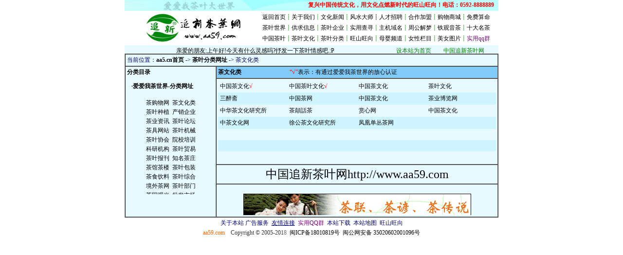

--- FILE ---
content_type: text/html
request_url: http://www.aa59.com/cy002.htm
body_size: 1811
content:
<html>


<head>
<style type="text/css"><!--

td,body {  font-size: 9pt}
a:link{ color:#000000; text-decoration:none}     
a:visited{COLOR: #000000; TEXT-DECORATION: none} 
a:active{color:green;text-decoration:none}
a:hover{color:red;text-decoration:underline} --> 
</style>
<base target="_blank">
<title>���Ļ���-aa5.cn�����Ҳ�Ҷ������</title>
</head>
<body topmargin="0">

<div align="center">
  <center>

<table width="767" border="0" cellspacing="0" height="0" cellpadding="0">
  <tr>
<iframe marginwidth=0 marginheight=0  frameborder=0 bordercolor='#000000' scrolling=no src='top.htm' width=768 height=110></iframe>  </tr>
  </center>
</table>
</div>
<table width="766" border="0" align="center" cellpadding="0" cellspacing="0">
  <tr> 
    <td width="159" valign="top">
      <table width="767" align="center" cellpadding="3" cellspacing="0" bordercolorlight="#80CBF9" bordercolordark="#FFFFFF" bgcolor="#80CBF9" border="1" height="189">
        <tr>
          <td align="left" vAlign="center" colspan="2" width="757" height="12" bgcolor="#E6FAFF"><font color="#000066">��ǰλ�ã�</font><a href="http://www.aa5.cn" target="_top"><b>aa5.cn��ҳ</b></a><font color="#000066"> -&gt;     
            </font><a href="cyindex.htm" target="_top"><b>��Ҷ������ַ</b></a><font color="#000066"> 
            -&gt; ���Ļ���           
            </font></td>
        </tr>
        <tr>
          <td align="left" vAlign="top" width="161" height="161" bgcolor="#E6FAFF" rowspan="4">
            <p style="margin-top: 0; margin-bottom: 0"><b>����Ŀ¼</b></p>
            <p align="center"><iframe marginwidth=0 marginheight=0  frameborder=0 bordercolor='#000000' scrolling=no src='cyon.htm' width=179 height=230></iframe></td>
          <td align="left" vAlign="center" width="564" height="15" bgcolor="#80CBF9">
            <b>���Ļ���&nbsp;&nbsp;&nbsp;&nbsp;&nbsp;&nbsp;&nbsp;&nbsp;&nbsp;&nbsp;&nbsp;&nbsp;&nbsp;&nbsp;&nbsp;&nbsp;&nbsp;&nbsp;&nbsp;&nbsp;&nbsp;&nbsp;&nbsp;&nbsp;&nbsp;&nbsp;&nbsp;&nbsp;&nbsp;&nbsp;&nbsp;&nbsp;  
            </b><font color="red">���̡�</font>��ʾ����ͨ�������Ҳ�����ķ�����֤</td>
        </tr>
        <tr>
          <td align="left" vAlign="center" width="587" height="85" bgcolor="#E6FAFF">
            <div align="left">
            <table border="0" width="571" cellspacing="0" cellpadding="4" height="1">
              <tr>
                <td width="142" valign="top"><a href="wx/flymore.asp?ttt=34&amp;sss=��Ҷ�Ļ�" target="_blank">�й����Ļ�</a><font color="red">��</font></td>
                <td width="143" valign="top"><a href="wx/cy.asp" target="_blank">�й���Ҷ�Ļ�</a><font color="red">��</font></td>
                <td width="143" valign="top"><a target="_blank" href="http://www.woosee.com/zhongguotea/zhongguotea.htm">�й����Ļ�</a></td> 
                <td width="143" valign="top"><a target="_blank" href="http://zhuixin.cn/news.asp">��Ҷ�Ļ�</a></td>
              </tr>
              <tr>
                <td width="142" bgcolor="#CEF5FF" valign="top"><a target="_blank" href="http://www.sanzui.com">����ի</a></td>
                <td width="143" bgcolor="#CEF5FF" valign="top"><a target="_blank" href="http://tea.zjol.com.cn">�й�����</a></td>
                <td width="143" bgcolor="#CEF5FF" valign="top"><a target="_blank" href="http://www.gdsmart.net">�й����Ļ�</a></td>
                <td width="143" bgcolor="#CEF5FF" valign="top"><a target="_blank" href="http://www.teawindow.com.cn">��ҵ������</a></td>
              </tr>
              <tr>
                <td width="142" valign="top"><a target="_blank" href="http://www.cteaci.com">�л����Ļ��о���</a></td>
                <td width="143" valign="top"><a target="_blank" href="http://www.wwwart.com.tw/tea">���Ԓ��</a></td>
                <td width="143" valign="top"><a target="_blank" href="http://www.sxs.org.cn">������</a></td>
                <td width="143" valign="top"><a target="_blank" href="http://www.chncha.com">�й����Ļ�</a></td>
              </tr>
              <tr>
                <td width="142" bgcolor="#CEF5FF" valign="top"><a target="_blank" href="http://www.teaw.com">�в��Ļ���</a></td>
                <td width="143" bgcolor="#CEF5FF" valign="top"><a target="_blank" href="http://www.chatea.com.cn">�칫���Ļ��о���</a></td>
                <td width="143" bgcolor="#CEF5FF" valign="top"><a target="_blank" href="http://www.tianyutea.com">��˵��Բ���</a></td>
                <td width="143" bgcolor="#CEF5FF" valign="top">��</td>
              </tr>
              <tr>
                <td width="142" valign="top" bgcolor="#E6FAFF">��</td>
                <td width="143" valign="top" bgcolor="#E6FAFF">��</td>
                <td width="143" valign="top" bgcolor="#E6FAFF"></td>
                <td width="143" valign="top" bgcolor="#E6FAFF"></td>
              </tr>
              <tr>
                <td width="142" bgcolor="#CEF5FF" valign="top">��</td>
                <td width="143" bgcolor="#CEF5FF" valign="top">��</td>
                <td width="143" bgcolor="#CEF5FF" valign="top">��</td>
                <td width="143" bgcolor="#CEF5FF" valign="top">��</td>
              </tr>
              <tr>
                <td width="142" valign="top" bgcolor="#E6FAFF">��</td>
                <td width="143" valign="top" bgcolor="#E6FAFF">��</td>
                <td width="143" valign="top" bgcolor="#E6FAFF">��</td>
                <td width="143" valign="top" bgcolor="#E6FAFF">��</td>
              </tr>
            </table>
            </div>
          </td>
        </tr>
        <tr>
          <td align="left" vAlign="center" width="587" height="25" bgcolor="#E6FAFF">
            <p align="center"><a href="http://www.aa59.com" target="_blank"><font face="������κ" size="5">�й�׷�²�Ҷ��http://www.aa59.com</font></a>
          </td>
        </tr>
        <tr>
          <td align="left" vAlign="center" width="587" height="12" bgcolor="#E6FAFF">
            <p align="center"><iframe marginwidth=0 marginheight=0  frameborder=0 bordercolor='#000000' scrolling=no src='cygg.htm' width=570 height=60>
            </iframe>
        </tr>
      </table>
  <p align="center" style="margin-top: 0; margin-bottom: 0"><iframe marginwidth=0 marginheight=0  frameborder=0 bordercolor='#000000' scrolling=no src='down.htm' width=760 height=45></iframe>
</table>


--- FILE ---
content_type: text/html
request_url: http://www.aa59.com/top.htm
body_size: 2778
content:
<html>
<head>
<style type="text/css"><!--
td,body {  font-size: 9pt}
a:link{ color:#000000; text-decoration:none}     
a:visited{COLOR: #000000; TEXT-DECORATION: none} 
a:active{color:green;text-decoration:none}
a:hover{color:red;text-decoration:underline} 
.style1 {
	color: #149516;
}
--> 
</style>
<base target="_blank">
<title>aa5.cn爱爱我茶世界-top</title>
</head>
<body topmargin="0">
  <center>
<table width="768" border="0" cellspacing="0" height="4" cellpadding="0">
  <tr>
          <td width="766" height="22" colspan="2" background="tu/aa5top.jpg">
  </center>
          <p align="right"><a href="http://www.wswxwh.com" target="_blank"><b><font color="#ff0000"><blink>复兴中国传统文化，用文化点燃新时代的旺山旺向！电话：0592-8888889</blink></font></b></a><b><font color="#FF0000"><blink> 
          &nbsp;&nbsp;</blink></font></b></td>                                     
</tr>
  <center>
  <tr>
    <td width="280" height="60">
      <p align="center">
      <a href="http://www.aa59.com" target="_top"><img src="tu/aa5.gif" border="0" width="200" height="60"></a>
      </p>
    </td>
  </center>
    <td width="479" valign="middle" height="34">
      <p align="left" style="margin-top: 5; margin-bottom: 5">
		<a href="index.htm"></a><a target="_top" href="index.htm">返回首页</a><font color="#008000">┋</font><a href="http://www.wswxwh.com/aboutUs/aboutUs_1_6.html#a6">关于我们</a><span class="style1">┋</font></span><a href="http://www.wswxwh.com/wswx_news.html" target="_blank">文化新闻</a><font color="#008000">┋</font><a href="http://www.wswxwh.com/wswx_famous.html">风水大师</a>┋</font><font color="#008000"><a href="http://www.wswxwh.com/wswx_recruit.html">人才招聘</a>┋</font><a href="http://www.wswxwh.com/wswx_join.html" target="_blank">合作加盟</a><font color="#008000">┋</font><a href="http://shop.wswxwh.com" target="_blank">购物商城</a><font color="#008000">┋<a href="http://cs.wswxwh.com" target="_blank">免费算命</a></font><p align="left" style="margin-top: 5; margin-bottom: 5">
		<a href="http://www.aa59.com/cy" target="_blank">茶叶世界</a><font color="#008000">┋</font><a href="002.htm" target="_blank">供求信息</a><font color="#008000">┋</font><a href="qy" target="_blank">茶叶企业</a><font color="#008000">┋</font><a href="003.htm" target="_blank">实用查寻</a><font color="#008000">┋</font><a href="005.htm" target="_blank">主机域名</a><font color="#008000">┋<a href="2006/meng/index.htm" target="_blank">周公解梦</a>┋</font><a href="cy" target="_blank">铁观音茶</a><font color="#008000">┋<a href="cy/wh/index.htm" target="_blank">十大名茶</a></font><p style="margin-top: 5; margin-bottom: 5"><a href="http://www.aa59.com" target="_blank">中国茶叶</a><font color="#008000">┋</font><a href="cy/cd/cs.htm" target="_blank">茶叶文化</a><font color="#008000">┋<a href="cy/fl/index.htm" target="_blank">茶叶分类</a>┋</font><a href="http://www.wswxwh.com" target="_blank">旺山旺向</a><font color="#008000">┋</font><a href="my" target="_blank">母婴频道</a><font color="#008000">┋</font><a href="article" target="_blank">女性栏目</a><font color="#008000">┋<a href="article" target="_blank">美女图片</a>┋</font><a href="qq.htm" target="_blank"><font color="#800080">实用qq群</font></a></p>    
  </td>         
  <center>
  </tr>
  <tr>
    <td width="766" colspan="2" height="1">
    </center>
      <table border="0" width="100%" cellspacing="0" cellpadding="0" height="23">
        <tr>
          <td width="60%" bgcolor="#E6FAFF" height="23">
            <p align="left"><script language="JavaScript">
<!--
var mess1="";
var mess2= ""
document.write("<center><font color='#000000'>")
day = new Date( )
hr = day.getHours( )
if (( hr >= 0 ) && (hr <= 4 ))
mess1= "亲爱的朋友:现在是凌晨时候!欢迎您来访爱爱我茶世界,爱爱我提醒您喝一杯清香铁观音,舒舒心神."
if (( hr >= 4 ) && (hr < 7))
mess1=" 亲爱的朋友:清晨好..还没有吃饭吧,要不先冲杯飘香铁观音提提神,下次记住别饿着肚子来上网哦."
if (( hr >= 7 ) && (hr < 12))
mess1=" 亲爱的朋友:上午好!今天有什么灵感吗?抒发一下茶叶情感吧.:P"
if (( hr >= 12) && (hr <= 17))
mess1= "亲爱的朋友:下午好!敲几下键盘,打上N个你好,是否在聊天、喝茶?~~"
if (( hr >= 17) && (hr <= 20))
mess1= "亲爱的朋友:又一个落幕黄昏!忙了一天,您疲惫了吧!爱爱我茶世界请您喝一杯正宗安溪铁观音吧!"
if ((hr >= 20) && (hr <= 23))mess1= "亲爱的朋友,晚上好!坐在电脑前,泡一杯清茶,感受一下美妙的茶世界."
document.write("<blink>")
document.write(mess1)
document.write("</blink>")
document.write(mess2)
document.write("</b></i></font></center>")
//--->
</script>
          <td width="13%" bgcolor="#E6FAFF" height="23">
            <p align="center"><a href="http://www.aa59.com" onClick="this.style.behavior='url(#default#homepage)';this.setHomePage('http://www.aa59.com');return(false);" style="behavior: url(#default#homepage)"><font color="#008000">设本站为首页</font></a>
          <td width="13%" bgcolor="#E6FAFF" height="23">
            <p align="left">
            &nbsp;<a href="http://www.aa59.com" target="_blank"><font color="#008000">中国追新茶叶网</font></a>
      </table>

--- FILE ---
content_type: text/html
request_url: http://www.aa59.com/cyon.htm
body_size: 1153
content:
<html>
<head>
<style type="text/css"><!--
td,body {  font-size: 9pt}
a:link{ color:#000000; text-decoration:none}     
a:visited{COLOR: #000000; TEXT-DECORATION: none} 
a:active{color:green;text-decoration:none}
a:hover{color:red;text-decoration:underline} --> 
</style>
<base target="_blank">
<title>��Ҷ������ַ-�����Ҳ�����www.aa5.cn</title>
</head>
<body topmargin="0" bgcolor="#E6FAFF">
<div align="center">
  <center>
  <table width="765" border="0" cellspacing="0" height="0" cellpadding="0">
  </table>
  </center>
</div>
<div align="center">
  <table border="0" width="167" cellspacing="0" cellpadding="0" height="1" bgcolor="#E6FAFF">
    <tr>
      <td height="18" bgcolor="#E6FAFF" width="166" align="center">
        <p style="MARGIN-TOP: 0px; MARGIN-BOTTOM: 0px" align="left"><b><font color="#000000"> 
        &nbsp;��</font></b><font color="#000000"><b><a href="cyindex.htm" target="_top">�����Ҳ�����-������ַ</a></b></font></p>
        <p style="MARGIN-TOP: 0px; MARGIN-BOTTOM: 0px" align="left">��</p>
        <p style="margin-top: 2; margin-bottom: 2" align="center"><a href="cy001.htm" target="_top">�蹺����</a>&nbsp;  
        <a href="cy002.htm" target="_top">���Ļ���</a></p>
        <p style="margin-top: 2; margin-bottom: 2" align="center"><a href="cy003.htm" target="_top">��Ҷ��ֲ</a>&nbsp;  
        <a href="cy004.htm" target="_top">������ҵ</a></p>
        <p style="margin-top: 2; margin-bottom: 2" align="center"><a href="cy005.htm" target="_top">��ҵ��Ѷ</a>&nbsp;  
        <a href="cy006.htm" target="_top">��Ҷ��̳</a></p>
        <p style="margin-top: 2; margin-bottom: 2" align="center"><a href="cy007.htm" target="_top">�����վ</a>&nbsp;  
        <a href="cy008.htm" target="_top">��Ҷ��е</a></p>
        <p style="margin-top: 2; margin-bottom: 2" align="center"><a href="cy009.htm" target="_top">��ҶЭ��</a>&nbsp;  
        <a href="cy010.htm" target="_top">ԺУ��ѵ</a></p>
        <p style="margin-top: 2; margin-bottom: 2" align="center"><a href="cy011.htm" target="_top">���л���</a>&nbsp;  
        <a href="cy012.htm" target="_top">��Ҷó��</a></p>
        <p style="margin-top: 2; margin-bottom: 2" align="center"><a href="cy013.htm" target="_top">��Ҷ����</a>&nbsp;  
        <a href="cy014.htm" target="_top">֪����ׯ</a></p>
        <p style="margin-top: 2; margin-bottom: 2" align="center"><a href="cy015.htm" target="_top">��ݲ�¥</a>&nbsp;  
        <a href="cy016.htm" target="_top">��Ҷ��װ</a></p>
        <p style="margin-top: 2; margin-bottom: 2" align="center"><a href="cy017.htm" target="_top">��ʳ����</a>&nbsp;  
        <a href="cy018.htm" target="_top">��Ҷ�ۺ�</a></p>
        <p style="margin-top: 2; margin-bottom: 2" align="center"><a href="cy019.htm" target="_top">�������</a>&nbsp;  
        <a href="cy020.htm" target="_top">��Ҷ����</a></p>
        <p style="margin-top: 2; margin-bottom: 2" align="center"><a href="cy021.htm" target="_top">��԰�۹�</a>&nbsp;  
        <a href="cy022.htm" target="_top">�����г�</a></p>
        <p style="margin-top: 2; margin-bottom: 2" align="center"><a href="cy023.htm" target="_top">��ҵ�Ż�</a>&nbsp; 
        <a href="cy024.htm" target="_top">��������</a></p>
      </td>
    </tr>
  </table>
</div>

--- FILE ---
content_type: text/html
request_url: http://www.aa59.com/cygg.htm
body_size: 371
content:
<html>
<head>
<title>ĸӤ-�����Ҳ�Ҷ����www.aa5.cn</title>
</head>
<body topmargin="0" bgcolor="#E6FAFF">
<div align="center">
  <center>
  <table width="765" border="0" cellspacing="0" height="0" cellpadding="0">
  </table>
  </center>
</div>
<p align="center"><a href="cy" target="_blank"><img height="60" src="tu/cy.gif" width="468" border="0"></a></p>


--- FILE ---
content_type: text/html
request_url: http://www.aa59.com/down.htm
body_size: 1419
content:
<html xmlns:v="urn:schemas-microsoft-com:vml" xmlns:o="urn:schemas-microsoft-com:office:office">
<head>
<style type="text/css"><!--
td,body {  font-size: 9pt}
a:link{ color:#000000; text-decoration:none}     
a:visited{COLOR: #000000; TEXT-DECORATION: none} 
a:active{color:green;text-decoration:none}
a:hover{color:red;text-decoration:underline} --> 
</style>
<base target="_blank">
<title>aa5.cn爱爱我世界-福建旺山旺向文化传播有限公司：复兴中国传统文化，用文化点燃新时代的旺山旺向！电话：0592-8888889</title>
</head>
<body topmargin="0">
      <div align="center">
        <center>
        <table border="0" width="85%" cellspacing="0" cellpadding="0">
          <tr>
        </center>
            <td width="70%">
      <p align="center" style="color: rgb(51, 51, 51); font-family: &quot;Microsoft YaHei&quot;; font-size: 12px; font-style: normal; font-variant-ligatures: normal; font-variant-caps: normal; font-weight: 400; letter-spacing: normal; orphans: 2; text-indent: 0px; text-transform: none; white-space: normal; widows: 2; word-spacing: 0px; -webkit-text-stroke-width: 0px; text-decoration-style: initial; text-decoration-color: initial; margin-top: 3px; margin-bottom: 3px;">
		<a target="_blank" style="color: rgb(0, 0, 0); text-decoration: none;" href="http://www.aa59.com/aa5.htm">
		<font color="#000080">关于本站</font></a><span>&nbsp;</span><a target="_blank" style="color: rgb(0, 0, 0); text-decoration: none;" href="http://www.aa59.com/contact.htm"><font color="#000080">广告服务</font></a>&nbsp;<span>&nbsp;</span><a target="_blank" style="color: red; text-decoration: underline;" href="http://www.aa59.com/link.htm"><font color="#000080">友情连接</font></a>&nbsp;<span>&nbsp;</span><a target="_blank" style="color: rgb(0, 0, 0); text-decoration: none;" href="http://www.aa59.com/qq.htm"><font color="#800080">实用QQ群</font></a>&nbsp;<span>&nbsp;</span><a target="_blank" style="color: rgb(0, 0, 0); text-decoration: none;" href="http://www.aa59.com/cx/wz.htm"><font color="#000080">本站下载</font></a>&nbsp;<span>&nbsp;</span><a target="_blank" style="color: rgb(0, 0, 0); text-decoration: none;" href="http://www.aa59.com/001.htm"><font color="#000080">本站地图</font></a>&nbsp;<span>&nbsp;</span><a target="_blank" style="color: rgb(0, 0, 0); text-decoration: none;" href="http://www.wswxwh.com"><font color="#000080">旺山旺向</font></a></p>
		<p align="center" style="color: rgb(51, 51, 51); font-family: &quot;Microsoft YaHei&quot;; font-size: 12px; font-style: normal; font-variant-ligatures: normal; font-variant-caps: normal; font-weight: 400; letter-spacing: normal; orphans: 2; text-indent: 0px; text-transform: none; white-space: normal; widows: 2; word-spacing: 0px; -webkit-text-stroke-width: 0px; text-decoration-style: initial; text-decoration-color: initial; margin-top: 3px; margin-bottom: 3px;">
		<a target="_top" style="color: rgb(0, 0, 0); text-decoration: none;" href="http://www.aa59.com/">
		<font color="#FF6600">aa59.com</font></a>　Copyright &copy; 2005-201<font color="#666666">8&nbsp;<span>&nbsp;</span><a target="_blank" )="" style="color: rgb(0, 0, 0); text-decoration: none;" href="http://www.aa59.com/miibeian.html">闽ICP备18010819号</a></font>&nbsp;<span>&nbsp;</span><font color="#666666"><a target="_blank" )="" style="color: rgb(0, 0, 0); text-decoration: none;" href="http://www.beian.gov.cn/">闽公网安备 
		35020602001096号</a></font></p>
		</td>
          </tr>
        </table>
      </div>